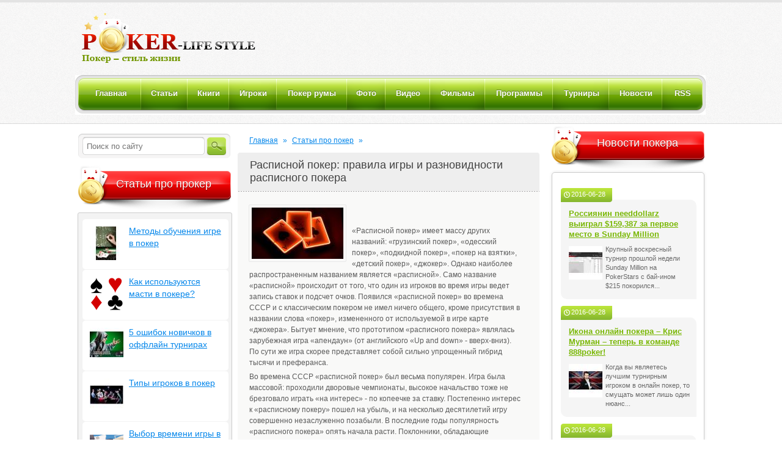

--- FILE ---
content_type: text/html; charset=cp1251
request_url: https://poker-lifestyle.ru/articles/raspisnoj_poker_pravila_igri_i_raznovidnosti_raspisnogo_pokera.php
body_size: 9590
content:
<!DOCTYPE html>
<html>
<head>
  <meta http-equiv="Content-Type" content="text/html; charset=windows-1251" />
  <title>Расписной покер: правила игры и разновидности расписного покера</title>
  <meta name="description" content="Расписной покер: правила игры и разновидности расписного покера. Статьи про покер."/>
  <meta name="keywords" content="статья, информация, начинающий, опытный, покер, игра, техасский, холдем"/>
  <link href="/styles/style.css" rel="stylesheet" type="text/css" />
  <script src="/styles/scripts/jquery-1.10.2.min.js"></script>
  <script src="/styles/scripts/script.js"></script>
  <script src="/styles/scripts/lightbox.js"></script>
  <link rel="icon" href="/favicon.ico" type="image/x-icon">
  <link rel="shortcut icon" href="/favicon.ico" type="image/x-icon">
  <link rel="alternate" type="application/rss+xml" title="Poker-LifeStyle.ru - RSS-лента о покере" href="/rss.php" />
</head>

<body>

<div id="header">
  <div id="headerContent">
    <div id="headerTop">
      <div id="logo">
        <a href="/">
          <img src="/styles/images/pixel.gif" height="85" width="286" />
        </a>
      </div>
    </div>
    <div style="clear:both;"></div>
    <div id="menu">
      <ul>
        <li><a href="/"><div id="menu1">Главная</div></a></li>
        <li><a href="/articles.php"><div id="menu2">Статьи</div></a></li>
        <li><a href="/books.php"><div id="menu3">Книги</div></a></li>
        <li><a href="/players.php"><div id="menu4">Игроки</div></a></li>
        <li><a href="/poker_rooms.php"><div id="menu5">Покер румы</div></a></li>
        <li><a href="/images.php"><div id="menu6">Фото</div></a></li>
        <li><a href="/video.php"><div id="menu7">Видео</div></a></li>
        <li><a href="/films.php"><div id="menu8">Фильмы</div></a></li>
        <li><a href="/soft.php"><div id="menu9">Программы</div></a></li>
        <li><a href="/tournaments.php"><div id="menu10">Турниры</div></a></li>
        <li><a href="/news.php"><div id="menu11">Новости</div></a></li>
        <li><a href="/rss.php"><div id="menu12">RSS</div></a></li>
      </ul>
    </div>
  </div>
</div>

<div style="clear:both;"></div>

<div id="container">

  <div id="center">

    <div id="link_path">
      <a href="/">Главная</a> &raquo; <a href="/articles.php">Статьи про покер</a> &raquo; 
      <a name="content"></a>
    </div>
    <div>
      <div class="centerBlockTitle"><h1>Расписной покер: правила игры и разновидности расписного покера</h1></div>
      <div id="centerBlockContent">
        <div class="articleContainer">

          <div class="articlePageImage zoom">
            <img src="/img/articles/page_pictures/raspisnoj_poker_pravila_igri_i_raznovidnosti_raspisnogo_pokera.jpg" data-large="/img/articles/pictures/raspisnoj_poker_pravila_igri_i_raznovidnosti_raspisnogo_pokera.jpg" alt="Расписной покер: правила игры и разновидности расписного покера" />
          </div>

          <div class="ya-share2 shareGroupSmall" data-services="vkontakte,facebook,twitter,odnoklassniki,lj,moimir,viber,whatsapp" data-limit="6"></div>
          <div class="articlePageDate">&nbsp;</div>
          <div class="articleText">
<p>«Расписной покер» имеет массу других названий: «грузинский покер», «одесский покер», «подкидной покер», «покер на взятки», «детский покер», «джокер». Однако наиболее распространенным названием является «расписной». Само название «расписной» происходит от того, что один из игроков во время игры ведет запись ставок и подсчет очков. Появился «расписной покер» во времена СССР и с классическим покером не имел ничего общего, кроме присутствия в названии слова «покер», измененного от используемой в игре карте «джокера». Бытует мнение, что прототипом «расписного покера» являлась зарубежная игра «апендаун» (от английского «Up and down» - вверх-вниз). По сути же игра скорее представляет собой сильно упрощенный гибрид тысячи и преферанса.</p><p>Во времена СССР «расписной покер» был весьма популярен. Игра была массовой: проходили дворовые чемпионаты, высокое начальство тоже не брезговало играть «на интерес» - по копеечке за ставку. Постепенно интерес к «расписному покеру» пошел на убыль, и на несколько десятилетий игру совершенно незаслуженно позабыли. В последние годы популярность «расписного покера» опять начала расти. Поклонники, обладающие художественными талантами, посвящают игре свои произведения. Популярный художник из Ростова-на-Дону Михаил Аржанов – не исключение. В 2005 году он написал картину «Игра в расписной покер». Для почитателей электронных версий игры создаются все новые программы, проводятся онлайн - чемпионаты по игре в «расписной покер».</p><p><b>Правила игры в «расписной покер»</b> не отличаются особой сложностью. Играют в «расписной покер» либо колодой в 36 карт (при этом джокером назначается простая карта, как правило семерка или шестерка пик), либо колодой в 54 карты (52 карты плюс 2 джокера). Количество игроков варьируется от двух (что совершенно не представляет интереса) до десяти. Оптимальное количество – четыре–шесть человек. Перед игрой обсуждается порядок проведения сдач, расписывается таблица, а также обязательные условия игры: использование джокера, наличие козыря и так далее. Таблица состоит из заглавного столбца, где указан порядок партий, и столбца для каждого игрока, который в свою очередь делится на заказ и итоговое количество набранных за кон очков. Ниже приведен пример таблицы записи на четырех игроков при игре колодой в 36 карт.</p><p><b>Первый сдающий</b> обычно определяется простым жребием: каждый по очереди вытягивает из колоды карты, чья карта старше – тот и сдает. Далее сдает каждый в порядке очередности. При первой сдаче каждому игроку сдается одна карта, во вторую – две, и так далее. Максимальное количество карт (в нашем примере – девять) раздается столько раз, сколько игроков участвует в партии. Затем количество карт при раздаче уменьшается на 1 карту при каждой следующей сдаче. Основная часть игры на этом заканчивается, начинаются специальные игры. Раздаются карты по кругу, начиная с игрока слева от сдающего, последняя карта достается сдающему. Оставшуюся часть колоды кладут на стол, и сверху открывается козырь. В случае выпадения козырем «джокера» объявляется игра без козырей. После сдачи начинается процесс заказа взяток, причем первым взятки заказывает игрок, сидящий слева от сдающего. Каждый игрок имеет право заказать любое количество взяток от одной до максимального числа карт на руках. Также можно «пасовать», то есть отказаться от взяток. Сдающий в этой ситуации находится немного в не выгодной для себя ситуации – он обязан заказать такое количество взяток, чтобы сумма заказанных им и другими игроками взяток не равнялась количеству карт, розданных на руки. Например, при игре вчетвером и раздаче по 6 карт каждый игрок заказал по 2 взятки. В этом случае сдающий уже не имеет права на пас, он обязан заказать хотя бы 1 взятку. Данное требование делает игру особенно азартной, так как в любой сдаче кто-то возьмет лишнюю взятку, а кто-то недоберет свои заказы. Поэтому очень редко в игре используется правило, когда сдающий имеет право заказывать любое количество взяток, несмотря на заказы других игроков.</p><p><b>После заказа взяток</b> начинается непосредственно игра: первый от сдающего игрок выкладывает любую карту, остальные игроки должны либо побить ее, либо сбросить ненужную ему карту. При этом игроки должны положить карту «в масть», если такой масти нет, то козырную карту. Если же и козырей нет, то сбрасывается любая карта. Существует также правило: бить козырем при наличии карт подходящей масти нельзя. Старшинство карт в «расписном покере» традиционное: младшая карта – шестерка (двойка при игре колодой 54 карты), старшая карта – туз. Игрок, выигравший взятку, заходит следующим. Заглядывать в свои взятки обычно разрешается, если перед игрой не оговорено обратное.</p><p><b>Использование в игре джокера</b> дает его обладателю ряд преимуществ. Во-первых, игрок может зайти с джокера, заявив: 1) «по старшим козырям». В этом случае все игроки должны скинуть свой самый старший козырь, если же козырей нет – любую карту. Взятку забирает джокер; 2) «по старшим пикам (бубнам, трефам, червям). В этом случае игроки обязаны выдать свои самые старшие карты требуемой масти, если указанной масти нет – бить козырем. В случае, когда отсутствует и масть, и козырь, скидывается любая карта. Забирает в такой ситуации взятку джокер или старший козырь – должно быть установлено перед началом игры; 3) «за самую младшую карту" – используется в случае, если игрок не намерен брать взятку. Забирает взятку игрок, выложивший самую старшую карту, или козыря. Во-вторых, обладатель джокера может в любой момент побить козыря, забрав взятку, или наоборот, скинуть ненужную ему карту, выдав джокера за любую карту любой масти. Соответственно, на джокера не распространяется правило ходить по масти или козырю. Так как наличие джокера ставит его обладателя в преимущественное положение по сравнению с остальными игроками, иногда требование «старших козырей» и «старших карт» допускается только при первом розыгрыше в сдаче.</p><p>Когда заканчивается основная часть игры, начинаются не менее интересные, а иногда и более захватывающие «специальные» игры. Специальных игр несколько видов, и каждая из них может проходить как по одной, так и по всему кругу по количеству игроков:</p><p>1) <b>Темная (сдача в слепую)</b>. От обычной сдачи отличается тем, что игроки заказывают взятки либо до сдачи, либо после, но не глядя в свои карты. Здесь уж кому как повезет.</p><p>2) <b>Золотая</b>. Самая приятная сдача, так как любая взятка считается выигрышной, игрокам без надобности заказывать себе взятки.</p><p>3) <b>Мизер</b>. Антипод Золотой. Заказывать взятки также нет необходимости, за каждую взятку насчитывается штраф. Очки вычитаются.</p><p>4) <b>Бескозырка</b>. От обычной сдачи отличается только отсутствием козыря. В особо выигрышном положении при бескозырке оказывается игрок с джокером, имеющий право хода.</p><p>5) <b>Лобовая</b>. Используется крайне редко, обычно в конце затяжной игры для того, чтобы разрядить обстановку. Каждому игроку сдаются карты, показывается козырь. Не глядя в свои карты, игрок показывает ее остальным участникам игры (как вариант – лепит карты себе на лоб, отсюда и название). Не видя своей карты, но зная карты других, игроки заказывают взятки.</p><p><b>Выигрывает в «расписной покер»</b> тот, кто наберет больше всех очков. При обычных сдачах очки считаются следующим образом:<br /> - за каждую взятую в соответствии с заказом взятку игрок получает 10 очков (заказал 2 взятки, взял 2 взятки – получил 20 очков);<br /> - если взяток больше, чем заявлено («перебор»), то игрок получает только по 1 очку за каждую взятку (заказал 2 взятки, взял 3 взятки – получил 3 очка);<br /> - если игрок не заказывал взятки («пасовал») и выполнил «пас», то ему начисляется 5 очков;<br /> - если игрок взял меньше взяток, чем заказывал («недобор»), то за каждую взятку, которую он недобрал, он теряет 10 очков (заказал 2 взятки, взял 1 взятку – штраф – 10 очков). Как видим, «расписной покер» - это игра за взятки, но в отличие от преферанса, в ней нужно не только стараться взять свои взятки, но и не взять лишние, сверх заказанных.</p><p>При специальных играх <b>очки считаются</b> в двойном или тройном размере. В Лобовой особый порядок подсчета очков: за каждую взятую в соответствии с заказом взятку начисляется 50 очков; за «недобор» - штраф 50 очков; «пас» и «перебор» считаются по правилам обычной сдачи.</p><p>Кроме того, можно определить перед игрой свою систему штрафов. Например, назначить штраф в 50 очков игроку, походившему картой неподходящей масти.</p><p>Существуют также весьма <b>специфические виды «расписного покера»</b>. Используются они редко, но заслуживают того, чтобы о них узнали. Это «Покер с круговыми козырями» и «грузинский покер».</p><p> - <b>«Покер с круговыми козырями»</b>. В этой игре каждый заход определяет, какая масть будет в нем козырной. Масти располагаются в порядке: пики, трефы, бубны, черви, и козырной в заходе будет масть, следующая за мастью карты, с которой начался заход. К примеру, если первая карта в заходе – пики, то козырем будут трефы. В данной игре имеется одна особенность: при наличии джокера игрок уже не может заявить «по старшим козырям», ему придется указывать конкретную масть. Этот вид «расписного покера» более непредсказуем, но и более результативен. В нем практически не бывает жалоб, что «карты не идут». Почти в каждой раздаче можно взять несколько взяток.</p><p> - <b>«Грузинский покер»</b>. В этом виде «расписного покера» существует целый ряд отличительных черт, начиная с количества участников. В «грузинском покере» их количество варьируется от четырех до шести. Порядок раздачи карт тоже очень своеобразен: при игре вчетвером раздают максимально по восемь карт, при игре вшестером – по шесть карт, после этого раздается четыре раза по девять карт. Далее количество карт в каждой сдаче уменьшают до одной, и снова сдают четыре раза по девять карт. Правила использования джокера в «грузинском покере» ничем не отличаются от обычного «расписного покера». Подсчет очков ведется по своей системе: за каждую взятку, взятую в соответствии с заказом, игроку начисляются очки по формуле заказ*50+50. Если игрок не выполнил заказ, то есть взял больше или меньше взяток, ему начисляется всего по 10 очков за каждую взятку. Если игрок не заказывал взятки («пасовал») и выполнил заказ, ему добавляют 50 очков. Штрафы также присутствуют: игроку назначается штраф в 50 очков за то, что он во время сдачи ходил картой ненадлежащей масти (кроме джокера, естественно).</p><p>Как видите, «расписной покер» - игра несложная, интересная и азартная. Весьма приятно провести время в компании друзей с бокалом любимого напитка за партией-другой в «расписной покер». Карты Вам в руки!</p>
          </div>
          <div class="ya-share2 shareGroup" data-services="vkontakte,facebook,twitter,odnoklassniki,lj,moimir,viber,whatsapp" data-limit="6"></div>
        </div>
        <div class="line3"></div>
        <div class="seeAlso">
          <div class="seeAlsoTitle">Читайте также</div>
          <div class="seeAlsoContent">
            <div class="anotherArticle">
              - <a href="/articles/poker-rumi_s_frirolami.php">Покер-румы с фриролами</a>
            </div>
            <div class="anotherArticle">
              - <a href="/articles/gde_igrat_v_poker_na_realnie_dengi.php">Где играть в покер на реальные деньги?</a>
            </div>
            <div class="anotherArticle">
              - <a href="/articles/naskolko_vi_horoshij_igrok_v_poker.php">Насколько вы хороший игрок в покер?</a>
            </div>
          </div>
        </div>
      </div>

    </div>
<div style="
    margin-top: 6px;
    background: url(/styles/images/center_block_body.png) top left repeat-y;
    padding: 0 20px 1px 10px;
">
    <div class="seeAlso">
        <div class="seeAlsoContent">
            <div class="anotherArticle"><script type="text/javascript">
<!--
var _acic={dataProvider:10};(function(){var e=document.createElement("script");e.type="text/javascript";e.async=true;e.src="https://www.acint.net/aci.js";var t=document.getElementsByTagName("script")[0];t.parentNode.insertBefore(e,t)})()
//-->
</script></div>
        </div>
    </div>
</div>
  </div>

  <div id="left_side">

    <div id="search">
      <form method="post" action="/search.php">
        <input type="text" name="text" id="searchField" placeholder="Поиск по сайту" />
        <input type="submit" value="" id="searchButton" name="search" />
      </form>
    </div>

    <div id="articles">
      <div id="articlesTitle">Статьи про прокер</div>
      <div id="articlesContent">
        <div class="article">
          <div class="articleImage">
            <a href="/articles/metodi_obucheniya_igre_v_poker_.php">
              <img src="/img/articles/block_pictures/metodi_obucheniya_igre_v_poker_.jpg" alt="Методы обучения игре в покер" />
            </a>
          </div>
          <div class="articleTitle">
            <a href="/articles/metodi_obucheniya_igre_v_poker_.php">Методы обучения игре в покер</a>
          </div>
        </div>
        <div class="article">
          <div class="articleImage">
            <a href="/articles/kak_ispolzuyutsya_masti_v_pokere.php">
              <img src="/img/articles/block_pictures/kak_ispolzuyutsya_masti_v_pokere.png" alt="Как используются масти в покере?" />
            </a>
          </div>
          <div class="articleTitle">
            <a href="/articles/kak_ispolzuyutsya_masti_v_pokere.php">Как используются масти в покере?</a>
          </div>
        </div>
        <div class="article">
          <div class="articleImage">
            <a href="/articles/5_oshibok_novichkov_v_offlajn_turnirah.php">
              <img src="/img/articles/block_pictures/5_oshibok_novichkov_v_offlajn_turnirah.jpg" alt="5 ошибок новичков в оффлайн турнирах" />
            </a>
          </div>
          <div class="articleTitle">
            <a href="/articles/5_oshibok_novichkov_v_offlajn_turnirah.php">5 ошибок новичков в оффлайн турнирах</a>
          </div>
        </div>
        <div class="article">
          <div class="articleImage">
            <a href="/articles/tipi_igrokov_v_poker.php">
              <img src="/img/articles/block_pictures/tipi_igrokov_v_poker.jpg" alt="Типы игроков в покер" />
            </a>
          </div>
          <div class="articleTitle">
            <a href="/articles/tipi_igrokov_v_poker.php">Типы игроков в покер</a>
          </div>
        </div>
        <div class="article">
          <div class="articleImage">
            <a href="/articles/vibor_vremeni_igri_v_poker_pravilnij_podhod_k_pokeru.php">
              <img src="/img/articles/block_pictures/vibor_vremeni_igri_v_poker_pravilnij_podhod_k_pokeru.png" alt="Выбор времени игры в покер, правильный подход к покеру" />
            </a>
          </div>
          <div class="articleTitle">
            <a href="/articles/vibor_vremeni_igri_v_poker_pravilnij_podhod_k_pokeru.php">Выбор времени игры в покер, правильный подход к покеру</a>
          </div>
        </div>
        <div id="allArticles">
          <a href="/articles.php">Все статьи про прокер
            <img src="/styles/images/arrow_icon.png" />
          </a>
        </div>
      </div>
    </div>

    <div id="players">
      <div id="playersTitle">Игроки в покер</div>
      <div id="playersContent">
        <div class="article">
          <div class="articleImage">
            <a href="/players/brajan_hastings.php">
              <img src="/img/players/block_pictures/brajan_hastings.jpg" alt="Брайан Хастингс" />
            </a>
          </div>
          <div class="articleTitle">
            <a href="/players/brajan_hastings.php">Брайан Хастингс</a>
          </div>
        </div>
        <div class="article">
          <div class="articleImage">
            <a href="/players/makarov_aleksej.php">
              <img src="/img/players/block_pictures/makarov_aleksej.jpg" alt="Макаров Алексей" />
            </a>
          </div>
          <div class="articleTitle">
            <a href="/players/makarov_aleksej.php">Макаров Алексей</a>
          </div>
        </div>
        <div class="article">
          <div class="articleImage">
            <a href="/players/devid_benzhamin.php">
              <img src="/img/players/block_pictures/devid_benzhamin.jpg" alt="Дэвид Бенжамин" />
            </a>
          </div>
          <div class="articleTitle">
            <a href="/players/devid_benzhamin.php">Дэвид Бенжамин</a>
          </div>
        </div>
        <div class="article">
          <div class="articleImage">
            <a href="/players/fil_helmut.php">
              <img src="/img/players/block_pictures/fil_helmut.jpg" alt="Фил Хельмут" />
            </a>
          </div>
          <div class="articleTitle">
            <a href="/players/fil_helmut.php">Фил Хельмут</a>
          </div>
        </div>
        <div class="article">
          <div class="articleImage">
            <a href="/players/karlos_mortensen.php">
              <img src="/img/players/block_pictures/karlos_mortensen.jpg" alt="Карлос Мортенсен" />
            </a>
          </div>
          <div class="articleTitle">
            <a href="/players/karlos_mortensen.php">Карлос Мортенсен</a>
          </div>
        </div>
        <div id="allPlayers">
          <a href="/players.php">Все игроки в покер
            <img src="/styles/images/arrow_icon.png" />
          </a>
        </div>
      </div>
    </div>

    <div id="books">
      <div id="booksTitle">Книги про покер</div>
      <div id="booksContent">
        <div class="article">
          <div class="articleImage">
            <a href="/books/dmitrij_lesnoj_lev_natanson_poker.php">
              <img src="/img/books/block_pictures/dmitrij_lesnoj_lev_natanson_poker.jpg" alt="Дмитрий Лесной, Лев Натансон &quot;Покер&quot;" />
            </a>
          </div>
          <div class="articleTitle">
            <a href="/books/dmitrij_lesnoj_lev_natanson_poker.php">Дмитрий Лесной, Лев Натансон &quot;Покер&quot;</a>
          </div>
        </div>
        <div class="article">
          <div class="articleImage">
            <a href="/books/dzhered_tendler_dasti_shmidt_otnosites_k_pokeru_kak_k_biznesu.php">
              <img src="/img/books/block_pictures/dzhered_tendler_dasti_shmidt_otnosites_k_pokeru_kak_k_biznesu.gif" alt="Джэред Тэндлер, Дасти Шмидт &quot;Относитесь к покеру как к бизнесу&quot;" />
            </a>
          </div>
          <div class="articleTitle">
            <a href="/books/dzhered_tendler_dasti_shmidt_otnosites_k_pokeru_kak_k_biznesu.php">Джэред Тэндлер, Дасти Шмидт &quot;Относитесь к покеру как к бизнесу&quot;</a>
          </div>
        </div>
        <div class="article">
          <div class="articleImage">
            <a href="/books/evgenij_terentev_poker_-_igra_ili_professiya.php">
              <img src="/img/books/block_pictures/evgenij_terentev_poker_-_igra_ili_professiya.jpg" alt="Евгений Терентьев &quot;Покер - игра или профессия&quot;" />
            </a>
          </div>
          <div class="articleTitle">
            <a href="/books/evgenij_terentev_poker_-_igra_ili_professiya.php">Евгений Терентьев &quot;Покер - игра или профессия&quot;</a>
          </div>
        </div>
        <div class="article">
          <div class="articleImage">
            <a href="/books/roj_raunder_legkaya_pokernaya_matematika.php">
              <img src="/img/books/block_pictures/roj_raunder_legkaya_pokernaya_matematika.gif" alt="Рой Раундер &quot;Легкая покерная математика&quot;" />
            </a>
          </div>
          <div class="articleTitle">
            <a href="/books/roj_raunder_legkaya_pokernaya_matematika.php">Рой Раундер &quot;Легкая покерная математика&quot;</a>
          </div>
        </div>
        <div class="article">
          <div class="articleImage">
            <a href="/books/alan_skunmejker_vash_zlejshij_pokernij_vrag.php">
              <img src="/img/books/block_pictures/alan_skunmejker_vash_zlejshij_pokernij_vrag.gif" alt="Алан Скунмейкер &quot;Ваш злейший покерный враг&quot;" />
            </a>
          </div>
          <div class="articleTitle">
            <a href="/books/alan_skunmejker_vash_zlejshij_pokernij_vrag.php">Алан Скунмейкер &quot;Ваш злейший покерный враг&quot;</a>
          </div>
        </div>
        <div id="allBooks">
          <a href="/books.php">Все книги про покер
            <img src="/styles/images/arrow_icon.png" />
          </a>
        </div>
      </div>
    </div>

  </div>

  <div id="right_side">

    <div id="news">
      <div id="newsTitle">Новости покера</div>
      <div id="newsContent">
        <div class="news">
          <div class="newsBody">
            <div class="newsDate"><div class="whiteClockIcon"></div>2016-06-28</div>
            <div class="newsTitle"><a href="/news/2016.06.28-rossiyanin_needdollarz_viigral_159387_za_pervoe_mesto_v_sunday_million.php">Россиянин needdollarz выиграл $159,387 за первое место в Sunday Million</a></div>
            <div class="newsContent">
              <div class="newsText">Крупный воскресный турнир прошлой недели Sunday Million на PokerStars с бай-ином &#036;215 покорился...</div>
              <div class="newsImage"><a href="/news/2016.06.28-rossiyanin_needdollarz_viigral_159387_za_pervoe_mesto_v_sunday_million.php"><img src="/img/news/block_pictures/2016.06.28-rossiyanin_needdollarz_viigral_159387_za_pervoe_mesto_v_sunday_million.jpg" alt="Россиянин needdollarz выиграл $159,387 за первое место в Sunday Million" /></a></div>
            </div>
          </div>
        </div>
        <div class="news">
          <div class="newsBody">
            <div class="newsDate"><div class="whiteClockIcon"></div>2016-06-28</div>
            <div class="newsTitle"><a href="/news/2016.06.28-ikona_onlajn_pokera__kris_murman__teper_v_komande_888poker.php">Икона онлайн покера – Крис Мурман – теперь в команде 888poker!</a></div>
            <div class="newsContent">
              <div class="newsText">Когда вы являетесь лучшим турнирным игроком в онлайн покер, то смущать может лишь один нюанс...</div>
              <div class="newsImage"><a href="/news/2016.06.28-ikona_onlajn_pokera__kris_murman__teper_v_komande_888poker.php"><img src="/img/news/block_pictures/2016.06.28-ikona_onlajn_pokera__kris_murman__teper_v_komande_888poker.jpg" alt="Икона онлайн покера – Крис Мурман – теперь в команде 888poker!" /></a></div>
            </div>
          </div>
        </div>
        <div class="news">
          <div class="newsBody">
            <div class="newsDate"><div class="whiteClockIcon"></div>2016-06-28</div>
            <div class="newsTitle"><a href="/news/2016.06.28-toni_dzhi_i_tom_hall_obsuzhdayut_pari_na_660_tisyach_posle_referenduma_o_vihode_velikobritanii_iz_evrosoyuza.php">Тони Джи и Том Халл обсуждают пари на $660 тысяч после референдума о выходе Великобритании из Евросоюза</a></div>
            <div class="newsContent">
              <div class="newsText">Референдум о выходе Соединенного Королевства из Европейского Союза, состоявшийся 23 июня, как...</div>
              <div class="newsImage"><a href="/news/2016.06.28-toni_dzhi_i_tom_hall_obsuzhdayut_pari_na_660_tisyach_posle_referenduma_o_vihode_velikobritanii_iz_evrosoyuza.php"><img src="/img/news/block_pictures/2016.06.28-toni_dzhi_i_tom_hall_obsuzhdayut_pari_na_660_tisyach_posle_referenduma_o_vihode_velikobritanii_iz_evrosoyuza.png" alt="Тони Джи и Том Халл обсуждают пари на $660 тысяч после референдума о выходе Великобритании из Евросоюза" /></a></div>
            </div>
          </div>
        </div>
        <div class="news">
          <div class="newsBody">
            <div class="newsDate"><div class="whiteClockIcon"></div>2016-06-19</div>
            <div class="newsTitle"><a href="/news/2016.06.19-igrok_v_poker_zabil_7000_v_taksi_v_vegase_no_voditel_vernul_vsyu_summu.php">Игрок в покер забыл $7000 в такси в Вегасе, но водитель вернул всю сумму</a></div>
            <div class="newsContent">
              <div class="newsText">39-летний профи Джакоб Брандэдж, приехавший в Лас-Вегас из Флориды, на прошлой неделе испытал...</div>
              <div class="newsImage"><a href="/news/2016.06.19-igrok_v_poker_zabil_7000_v_taksi_v_vegase_no_voditel_vernul_vsyu_summu.php"><img src="/img/news/block_pictures/2016.06.19-igrok_v_poker_zabil_7000_v_taksi_v_vegase_no_voditel_vernul_vsyu_summu.jpg" alt="Игрок в покер забыл $7000 в такси в Вегасе, но водитель вернул всю сумму" /></a></div>
            </div>
          </div>
        </div>
        <div class="news">
          <div class="newsBody">
            <div class="newsDate"><div class="whiteClockIcon"></div>2016-06-18</div>
            <div class="newsTitle"><a href="/news/wsop_2016_syomin_taschit_millionaire_maker.php">WSOP 2016: Сёмин тащит Millionaire Maker!</a></div>
            <div class="newsContent">
              <div class="newsText">Михаил Сёмин продолжает показывать феноменальные результаты и на этот раз прошел уже в топ-15...</div>
              <div class="newsImage"><a href="/news/wsop_2016_syomin_taschit_millionaire_maker.php"><img src="/img/news/block_pictures/2016.06.18-wsop_2016_syomin_taschit_millionaire_maker.jpg" alt="WSOP 2016: Сёмин тащит Millionaire Maker!" /></a></div>
            </div>
          </div>
        </div>
        <div id="allNews">
          <a href="/news.php">Все новости покера
            <img src="/styles/images/arrow_icon.png" />
          </a>
        </div>
      </div>
    </div>

    <div id="video">
      <div id="videoTitle">Видео про покер</div>
      <div id="videoContent">
        <div class="article">
          <div class="articleImage">
            <a href="/video/kak_polzovatsya_poker_trekerom_4_-_video.php">
              <img src="/img/video/block_pictures/kak_polzovatsya_poker_trekerom_4_-_video.jpg" alt="Как пользоваться Покер трекером 4 - видео" />
            </a>
          </div>
          <div class="articleTitle">
            <a href="/video/kak_polzovatsya_poker_trekerom_4_-_video.php">Как пользоваться Покер трекером 4 - видео</a>
          </div>
        </div>
        <div class="article">
          <div class="articleImage">
            <a href="/video/kak_igrat_v_poker._pravila_igri_kombinacii.php">
              <img src="/img/video/block_pictures/kak_igrat_v_poker._pravila_igri_kombinacii.jpg" alt="Как играть в покер. Правила игры, комбинации" />
            </a>
          </div>
          <div class="articleTitle">
            <a href="/video/kak_igrat_v_poker._pravila_igri_kombinacii.php">Как играть в покер. Правила игры, комбинации</a>
          </div>
        </div>
        <div class="article">
          <div class="articleImage">
            <a href="/video/russian_poker_tour_2009_moskva_3_seriya.php">
              <img src="/img/video/block_pictures/russian_poker_tour_2009_moskva_3_seriya.jpg" alt="Russian Poker Tour 2009, Москва, 3 серия" />
            </a>
          </div>
          <div class="articleTitle">
            <a href="/video/russian_poker_tour_2009_moskva_3_seriya.php">Russian Poker Tour 2009, Москва, 3 серия</a>
          </div>
        </div>
        <div class="article">
          <div class="articleImage">
            <a href="/video/poker_kak_pravilno_blefovat__world_poker_club.php">
              <img src="/img/video/block_pictures/poker_kak_pravilno_blefovat__world_poker_club.jpg" alt="Покер, как правильно блефовать / World Poker Club" />
            </a>
          </div>
          <div class="articleTitle">
            <a href="/video/poker_kak_pravilno_blefovat__world_poker_club.php">Покер, как правильно блефовать / World Poker Club</a>
          </div>
        </div>
        <div class="article">
          <div class="articleImage">
            <a href="/video/11_oshibok_igrokov_v_onlajn_poker.php">
              <img src="/img/video/block_pictures/11_oshibok_igrokov_v_onlajn_poker.360.jpg" alt="11 ошибок игроков в онлайн покер" />
            </a>
          </div>
          <div class="articleTitle">
            <a href="/video/11_oshibok_igrokov_v_onlajn_poker.php">11 ошибок игроков в онлайн покер</a>
          </div>
        </div>
        <div id="allVideo">
          <a href="/video.php">Все видео про покер
            <img src="/styles/images/arrow_icon.png" />
          </a>
        </div>
      </div>
    </div>

  </div>

</div>

<div style="clear:both;"></div>

<div id="footer">
  <div id="footerContent">
    <div id="footerMenu"><a href="/">Главная</a> / <a href="/contacts.php">Контакты</a> / <a href="/articles.php">Статьи</a> / <a href="/books.php">Книги</a> / <a href="/video.php">Видео</a> / <a href="/rss.php">Rss</a></div>
    <div id="copyrightText">
      © 2016-2026<br/>Poker-LifeStyle.ru
    </div>
    <div id="footerLogo">
      <a href="/">
        <img src="/styles/images/pixel.gif" height="59" width="54" />
      </a>
    </div>
    <div style="display:none;">
      <script type="text/javascript" src="http://yastatic.net/es5-shims/0.0.2/es5-shims.min.js" charset="utf-8"></script>
      <script type="text/javascript" src="http://yastatic.net/share2/share.js" charset="utf-8"></script>
      <!-- Yandex.Metrika counter -->
      <script type="text/javascript">
          (function (d, w, c) {
              (w[c] = w[c] || []).push(function() {
                  try {
                      w.yaCounter38109685 = new Ya.Metrika({
                          id:38109685,
                          clickmap:true,
                          trackLinks:true,
                          accurateTrackBounce:true,
                          webvisor:true
                      });
                  } catch(e) { }
              });
      
              var n = d.getElementsByTagName("script")[0],
                  s = d.createElement("script"),
                  f = function () { n.parentNode.insertBefore(s, n); };
              s.type = "text/javascript";
              s.async = true;
              s.src = "https://mc.yandex.ru/metrika/watch.js";
      
              if (w.opera == "[object Opera]") {
                  d.addEventListener("DOMContentLoaded", f, false);
              } else { f(); }
          })(document, window, "yandex_metrika_callbacks");
      </script>
      <noscript><div><img src="https://mc.yandex.ru/watch/38109685" style="position:absolute; left:-9999px;" alt="" /></div></noscript>
      <!-- /Yandex.Metrika counter -->
    </div>
  </div>
</div>

</body>
</html>


--- FILE ---
content_type: text/css
request_url: https://poker-lifestyle.ru/styles/style.css
body_size: 5749
content:
body {
 background: #ffffff;
 height: 100%;
 width: 100%;
 margin: 0;
 padding: 0;
 font-family: Arial;
}

#container {
 width: 1024px;
 margin-left: auto;
 margin-right: auto;
}

#header {
 background: url("/styles/images/header_top.png") top left repeat-x, url("/styles/images/header_bottom.png") bottom left repeat-x, url("/styles/images/header_bg.png") top left repeat;
 -pie-background: url("/styles/images/header_top.png") top left repeat-x, url("/styles/images/header_bottom.png") bottom left repeat-x, url("/styles/images/header_bg.png") top left repeat;
 /* margin-bottom: 30px; */
 margin-bottom: 15px;
 behavior: url("/styles/pie_files/PIE.htc");
 padding-bottom: 15px;
}
#headerTop {
 overflow: hidden;
}

#footer {
 height: 138px;
 margin-top: 45px;
 background: url("/styles/images/footer_bg.png") top left repeat-x;
}

a, a:active {
 color: #0687ea;
 text-decoration: underline;
}
a:hover {
 text-decoration: none;
 border: none;
}
a:visited {
}
a img {
 border: none;
}

h1 {
 font-size: 18px;
 color: #414141;
 margin: 0px;
 padding: 0px;
 font-weight: normal;
}
h2 {
 font-size: 18px;
 color: #414141;
 margin: 5px 0px 5px 0px;
 padding: 0px;
 font-weight: normal;
}
h3 {
 font-size: 14px;
 line-height: 18px;
 color: #414141;
 padding: 0px;
 font-weight: normal;
 margin: 0px 0px 5px 0px;
}
h4 {
 font-size: 13px;
 line-height: 22px;
 color: #414141;
 padding: 0px;
 font-weight: normal;
 margin: 1px 0px 1px 0px;
}

#headerContent, #footerContent {
 width: 1024px;
 margin-left: auto;
 margin-right: auto;
}

#logo {
 height: 85px;
 width: 286px;
 display: inline-block;
 margin-left: 4px;
 margin-top: 19px;
 background-color: transparent;
}
#logo img {
 background: url("/styles/images/logo.png") top left no-repeat;
 -pie-png-fix: true;
 behavior: url("/styles/pie_files/PIE.htc");
 position: relative;
 z-index: 2;
}

#bannerTop {
 float: right;
 margin-top: 15px;
 overflow: hidden;
 width: auto;
 border-radius: 5px;
 -webkit-border-radius: 5px;
 -moz-border-radius: 5px;
 -o-border-radius: 5px;
 box-shadow: rgba(0,0,0,0.1) 0 0 5px;
 -webkit-box-shadow: rgba(0,0,0,0.1) 0 0 5px;
 -moz-box-shadow: rgba(0,0,0,0.1) 0 0 5px;
 -o-box-shadow: rgba(0,0,0,0.1) 0 0 5px;
 border: 1px solid #cccccc;
 background-color: #eeeeee;
 padding: 4px;
 position: relative;
 z-index: 1;
 behavior: url("/styles/pie_files/PIE.htc");
}
#bannerTop img {
 display: block;
}

#footerLogo {
 width: 54px;
 height: 59px;
 margin-top: 27px;
 display: inline-block;
 zoom: 1;
 *display: inline;
}
#footerLogo img {
 background: url("/styles/images/footer_logo.png") top left no-repeat;
 position: relative;
 z-index: 1;
 -pie-png-fix: true;
 behavior: url("/styles/pie_files/PIE.htc");
}

#copyrightText {
 display: inline-block;
 width: 194px;
 font-size: 13px;
 line-height: 18px;
 color: #fff;
 vertical-align: top;
 margin-top: 47px;
 zoom: 1;
 *display: inline;
}

#footerMenu {
 float: right;
 margin-top: 67px;
 font-size: 12px;
 color: #fff;
}
#footerMenu a {
 text-decoration: none;
 color: #fff;
 margin-right: 5px;
 margin-left: 5px;
}
#footerMenu a:hover {
 text-decoration: underline;
}

#menu {
 height: 65px;
 width: 1035px;
 margin-top: 15px;
 margin-left: -5px;
}
#menu a {
 margin: 0px;
 padding: 0px;
 border: none;
}
#menu ul, #menu li {
 padding: 0;
 margin: 0;
 list-style: none;
}
#menu li {
 display: inline;
 float: left;
 margin-right: 0px;
}
#menu1, #menu2, #menu3, #menu4, #menu5, #menu6, #menu7, #menu8, #menu9, #menu10, #menu11, #menu12 {
 height: 15px;
 display: inline-block;
 vertical-align: top;
 margin: 0;
 padding: 0;
 text-align: center;
 font-size: 13px;
 color: #fff;
 font-weight: bold;
 padding-bottom: 28px;
 padding-top: 22px;
 text-shadow: 0 -1px 1px rgba(0,0,0,0.4);
 -webkit-text-shadow: 0 -1px 1px rgba(0,0,0,0.4);
 -moz-text-shadow: 0 -1px 1px rgba(0,0,0,0.4);
 -o-text-shadow: 0 -1px 1px rgba(0,0,0,0.4);
 behavior: url("/styles/pie_files/PIE.htc");
 -pie-png-fix: true;
 zoom: 1;
 *display: inline;
}
#menu1 {
 width: 98px;
 background-image: url("/styles/images/menu.png");
 padding-left: 10px;
}
#menu1:hover {
 background-position: 0px -66px;
}
#menu2 {
 width: 76px;
 background-image: url("/styles/images/menu.png");
 background-position: -108px 0;
}
#menu2:hover {
 background-position: -108px -66px;
}
#menu3 {
 width: 68px;
 background-image: url("/styles/images/menu.png");
 background-position: -184px 0;
}
#menu3:hover {
 background-position: -184px -66px;
}
#menu4 {
 width: 78px;
 background-image: url("/styles/images/menu.png");
 background-position: -252px 0;
}
#menu4:hover {
 background-position: -252px -66px;
}
#menu5 {
 width: 115px;
 background-image: url("/styles/images/menu.png");
 background-position: -330px 0;
}
#menu5:hover {
 background-position: -330px -66px;
}
#menu6 {
 width: 63px;
 background-image: url("/styles/images/menu.png");
 background-position: -445px 0;
}
#menu6:hover {
 background-position: -445px -66px;
}
#menu7 {
 width: 73px;
 background-image: url("/styles/images/menu.png");
 background-position: -508px 0;
}
#menu7:hover {
 background-position: -508px -66px;
}
#menu8 {
 width: 90px;
 background-image: url("/styles/images/menu.png");
 background-position: -581px 0;
}
#menu8:hover {
 background-position: -581px -66px;
}
#menu9 {
 width: 112px;
 background-image: url("/styles/images/menu.png");
 background-position: -673px 0;
}
#menu9:hover {
 background-position: -673px -66px;
}
#menu10 {
 width: 91px;
 background-image: url("/styles/images/menu.png");
 background-position: -785px 0;
}
#menu10:hover {
 background-position: -785px -66px;
}
#menu11 {
 width: 88px;
 background-image: url("/styles/images/menu.png");
 background-position: -876px 0;
}
#menu11:hover {
 background-position: -876px -66px;
}
#menu12 {
 width: 65px;
 background-image: url("/styles/images/menu.png");
 background-position: -964px 0;
 padding-right: 5px;
}
#menu12:hover {
 background-position: -964px -66px;
}
#menu a{
 text-decoration: none;
}

#left_side, #center, #right_side {
 display: inline-block;
 vertical-align: top;
 padding: 0;
 margin: 0;
 zoom: 1;
}
#left_side {
 float: left;
 width: 252px;
 margin-left: -1px;
 zoom: 1;
 *display: inline;
}
#right_side {
 float: right;
 margin-right: -3px;
}
#center {
 width: 500px;
 margin: 0 0 0 9px;
 padding: 0;
 zoom: 1;
 *display: inline;
}

#centerTopBanner {
 width: 484px;
 background: #eeeeee;
 border: 1px solid #cccccc;
 border-radius: 5px;
 -webkit-border-radius: 5px;
 -moz-border-radius: 5px;
 -o-border-radius: 5px;
 box-shadow: rgba(0,0,0,0.1) 0 0 5px;
 -webkit-box-shadow: rgba(0,0,0,0.1) 0 0 5px;
 -moz-box-shadow: rgba(0,0,0,0.1) 0 0 5px;
 -o-box-shadow: rgba(0,0,0,0.1) 0 0 5px;
 padding: 4px;
 margin: 0;
 margin-bottom: 7px;
 behavior: url("/styles/pie_files/PIE.htc");
}
#centerTopBanner img {
 vertical-align: bottom;
}
#centerTopBanner .bannerContent {
 width: 484px;
}

#search {
 width: 238px;
 height: 29px;
 background: url("/styles/images/search_bg.png") top left no-repeat;
 padding: 6px 5px 7px 7px;
 margin-bottom: 10px;
 overflow: hidden;
 -pie-png-fix: true;
 behavior: url("/styles/pie_files/PIE.htc");
}

div.banner240x400 {
 width: 240px;
 height: 400px;
 background: #eeeeee;
 border: 1px solid #cccccc;
 border-radius: 5px;
 -webkit-border-radius: 5px;
 -moz-border-radius: 5px;
 -o-border-radius: 5px;
 box-shadow: rgba(0,0,0,0.1) 0 0 5px;
 -webkit-box-shadow: rgba(0,0,0,0.1) 0 0 5px;
 -moz-box-shadow: rgba(0,0,0,0.1) 0 0 5px;
 -o-box-shadow: rgba(0,0,0,0.1) 0 0 5px;
 padding: 4px;
 margin-bottom: 11px;
 behavior: url("/styles/pie_files/PIE.htc");
}
div.banner240x400 img {
 display: block;
}

#articlesTitle, #playersTitle, #booksTitle, #videoTitle {
 height: 18px;
 width: 182px;
 background: url("/styles/images/side_title.png") top left no-repeat;
 margin-bottom: 1px;
 margin-top: 1px;
 padding: 22px 20px 37px 50px;
 font-size: 18px;
 line-height: 18px;
 color: #ffffff;
 text-align: center;
 text-shadow: 0 1px 1px rgba(0,0,0,0.43);
 -webkit-text-shadow: 0 1px 1px rgba(0,0,0,0.43);
 -moz-text-shadow: 0 1px 1px rgba(0,0,0,0.43);
 -o-text-shadow: 0 1px 1px rgba(0,0,0,0.43);
 -pie-png-fix: true;
 behavior: url("/styles/pie_files/PIE.htc");
}
#newsTitle {
 height: 18px;
 width: 182px;
 background: url("/styles/images/side_title.png") top left no-repeat;
 padding: 20px 20px 39px 50px;
 font-size: 18px;
 line-height: 18px;
 color: #ffffff;
 text-align: center;
 text-shadow: 0 1px 1px rgba(0,0,0,0.43);
 -webkit-text-shadow: 0 1px 1px rgba(0,0,0,0.43);
 -moz-text-shadow: 0 1px 1px rgba(0,0,0,0.43);
 -o-text-shadow: 0 1px 1px rgba(0,0,0,0.43);
 -pie-png-fix: true;
 behavior: url("/styles/pie_files/PIE.htc");
}

#bannerRight {
 width: 240px;
 background: #eeeeee;
 border: 1px solid #cccccc;
 border-radius: 5px;
 -webkit-border-radius: 5px;
 -moz-border-radius: 5px;
 -o-border-radius: 5px;
 box-shadow: rgba(0,0,0,0.1) 0 0 5px;
 -webkit-box-shadow: rgba(0,0,0,0.1) 0 0 5px;
 -moz-box-shadow: rgba(0,0,0,0.1) 0 0 5px;
 -o-box-shadow: rgba(0,0,0,0.1) 0 0 5px;
 padding: 4px;
 zoom: 1;
 behavior: url("/styles/pie_files/PIE.htc");
}
#bannerRight .bannerContent {
 width: 240px;
}
.bannerContent {
 background-color: #ffffff;
}

#pokerPhoto, #pokerRooms, #pokerBooks, #pokerPlayers {
 width: 496px;
 margin-bottom: 11px;
}

div.centerBlockTitle {
 width: 464px;
 background: url("/styles/images/title.png") left bottom no-repeat;
 background-color: #eeeeee;
 padding: 10px 10px 12px 20px;
 border-radius: 5px 5px 0 0;
 -webkit-border-radius: 5px 5px 0 0;
 -moz-border-radius: 5px 5px 0 0;
 -o-border-radius: 5px 5px 0 0;
 border: 1px solid #ffffff;
 border-bottom: none;
 behavior: url("/styles/pie_files/PIE.htc");
}
div.centerBlockTitle h1 {
 padding: 0;
 margin: 0;
}
div.centerBlockTitle h2 {
 padding: 0;
 margin: 0;
}

#pokerPhotoBody{
 width: 477px;
 background: url("/styles/images/center_block_body.png") top left repeat-y;
 padding-left: 19px;
 border-radius: 0 0 5px 5px;
 -webkit-border-radius: 0 0 5px 5px;
 -moz-border-radius: 0 0 5px 5px;
 -o-border-radius: 0 0 5px 5px;
 -pie-png-fix: true;
 behavior: url("/styles/pie_files/PIE.htc");
}
#pokerPhotoContainer {
 padding-top: 23px;
 margin-bottom: 7px;
}

#articles, #players, #books, #video {
 margin-bottom: 11px;
}

#articlesContent, #playersContent, #booksContent, #videoContent {
 width: 251px;
 /*background: url("/styles/images/articles_bg.png") top left no-repeat;*/
 border: 1px solid #cccccc;
 background-color: #f3f3f3;
 border-radius: 3px;
 -webkit-border-radius: 3px;
 -moz-border-radius: 3px;
 -o-border-radius: 3px;
 behavior: url("/styles/pie_files/PIE.htc");
 padding-top: 10px;
 padding-bottom: 20px;
}
#articlesContent #allArticles, #playersContent #allPlayers, #booksContent #allBooks, #videoContent #allVideo {
 margin-top: 5px;
}

div.article {
 width: 223px;
 background-color: #fff;
 margin-left: 7px;
 padding: 12px 4px 12px 12px;
 margin-bottom: 1px;
 border-radius: 5px;
 -webkit-border-radius: 5px;
 -moz-border-radius: 5px;
 -o-border-radius: 5px;
 behavior: url("/styles/pie_files/PIE.htc");
}
div.articleImage {
 display: inline-block;
 vertical-align: top;
 width: 55px;
 height: 58px;
 margin-right: 5px;
 zoom: 1;
 *display: inline;
}
div.articleTitle {
 display: inline-block;
 vertical-align: top;
 width: 153px;
 line-height: 20px;
 margin-top: -3px;
 zoom: 1;
 *display: inline;
}
div.articleTitle a {
 vertical-align: top;
 font-size: 14px;
 color: #0687ea;
 text-decoration: underline;
 margin: 0px;
 padding: 0px;
}
div.articleTitle a:hover {
 text-decoration: none;
}

#allArticles, #allNews, #allPlayers, #allBooks, #allVideo {
 margin-left: 19px;
 margin-top: 10px;
}
#allArticles a, #allNews a, #allPlayers a, #allBooks a, #allVideo a {
 color: #505050;
 font-size: 11px;
 line-height: 16px;
 text-decoration: underline;
}
#allArticles a:hover, #allNews a:hover, #allPlayers a:hover, #allBooks a:hover, #allVideo a:hover {
 text-decoration: none;
}
#allArticles img, #allNews img, #allPlayers img, #allBooks img, #allVideo img {
 margin-bottom: -2px;
 margin-left: 5px;
}

#newsContent {
 width: 234px;
 border: 1px solid #cccccc;
 border-radius: 5px;
 -webkit-border-radius: 5px;
 -moz-border-radius: 5px;
 -o-border-radius: 5px;
 background-color: #ffffff;
 margin-left: 1px;
 padding-left: 14px;
 padding-top: 14px;
 padding-bottom: 14px;
 box-shadow: rgba(0,0,0,0.1) 0 0 5px;
 -webkit-box-shadow: rgba(0,0,0,0.1) 0 0 5px;
 -moz-box-shadow: rgba(0,0,0,0.1) 0 0 5px;
 -o-box-shadow: rgba(0,0,0,0.1) 0 0 5px;
 behavior: url("/styles/pie_files/PIE.htc");
}

#news {
 margin-bottom: 11px;
 margin-top: -13px;
}
div.news {
 margin-top: 30px;
}
div.newsContent {
 overflow: hidden;
}
div.newsImage {
 display: inline-block;
 vertical-align: top;
 width: 55px;
 height: 55px;
 zoom: 1;
 *display: inline;
}
div.newsText {
 float: right;
 width: 140px;
 color: #696969;
 font-size: 11px;
 line-height: 15px;
 margin-top: -2px;
}
div.newsDetails {
 text-align: right;
 font-size: 11px;
 line-height: 21px;
 margin-top: 5px;
}
div.newsDetails a {
 margin-right: 4px;
 color: #79b704;
}
div.newsDate {
 width: 80px;
 height: 19px;
 padding-top: 5px;
 padding-left: 5px;
 background: url("/styles/images/news_date.png") top left no-repeat;
 color: #ffffff;
 font-size: 11px;
 position: absolute;
 z-index: 10;
 margin-top: -34px;
 margin-left: -14px;
 -pie-png-fix: true;
 behavior: url("/styles/pie_files/PIE.htc");
}
div.newsTitle {
 margin-bottom: 11px;
 line-height: 16px
}
div.newsTitle a {
 font-size: 13px;
 font-weight: bold;
 color: #79b704;
}
div.newsBody {
 width: 200px;
 background-color: #f5f5f5;
 border-radius: 0 10px 0 10px;
 -webkit-border-radius: 0 10px 0 10px;
 -moz-border-radius: 0 10px 0 10px;
 -o-border-radius: 0 10px 0 10px;
 behavior: url("/styles/pie_files/PIE.htc");
 /*background: url("/styles/images/news_single.png") top left no-repeat;*/
 padding: 14px 9px 14px 13px;
}
div.whiteClockIcon {
 display: inline-block;
 vertical-align: top;
 width: 11px;
 height: 11px;
 background: url("/styles/images/white_clock_icon.png") top left no-repeat;
 margin-right: 2px;
 margin-top: 1px;
 zoom: 1;
 *display: inline;
 -pie-png-fix: true;
 behavior: url("/styles/pie_files/PIE.htc");
}
div.clockIcon {
 display: inline-block;
 vertical-align: top;
 width: 11px;
 height: 11px;
 background: url("/styles/images/clock_icon.png") top left no-repeat;
 overflow: hidden;
 margin-left: 3px;
 margin-top: -1px;
 zoom: 1;
 *display: inline;
 -pie-png-fix: true;
 behavior: url("/styles/pie_files/PIE.htc");
}

div.photoSmall {
 display: inline-block;
 vertical-align: top;
 height: 64px;
 width: 70px;
 padding: 4px;
 background: url("/styles/images/photo_frame.png") top left no-repeat;
 margin: 0px 13px 0px 0px;
 zoom: 1;
 *display: inline;
 -pie-png-fix: true;
 behavior: url("/styles/pie_files/PIE.htc");
}
div.lastPhotoSmall {
 margin-right: 0px;
}

div.seeAll {
 padding: 3px 0px 10px 0px;
 margin: 0;
}

a.buttonLink{
 text-decoration: none;
 color: #fff;
}
div.button {
 color: #fff;
 font-size: 11px;
 line-height: 11px;
 width: 117px;
 height: 12px;
 background: url("/styles/images/button.png") top left no-repeat;
 text-align: center;
 padding: 7px 0px 8px 0px;
 -pie-png-fix: true;
 behavior: url("/styles/pie_files/PIE.htc");
}

#pokerRoomItemContainer {
 margin-bottom: 5px;
}
div.pokerRoomItemPicture {
 height: 76px;
 width: 96px;
 background: url("/styles/images/poker_rooms_frame.png") top left no-repeat;
 padding: 4px;
 -pie-png-fix: true;
 behavior: url("/styles/pie_files/PIE.htc");
}
div.pokerRoomItem {
 display: inline-block;
 vertical-align: top;
 width: 96px;
 margin-right: 17px;
 margin-top: 15px;
 overflow: hidden;
 zoom: 1;
 *display: inline;
}
div.pokerRoomName {
 color: #0687ea;
 font-size: 14px;
 line-height: 14px;
 margin-bottom: 5px;
 height: 28px;
}
div.pokerRoomName a {
 text-decoration: none;
}
div.pokerRoomName a:hover{
 text-decoration: underline;
}
div.pokerRoomText {
 color: #5b5b5b;
 font-size: 11px;
 line-height: 14px;
 margin-top: 5px;
}
#pokerRoomsBody {
 width: 476px;
 background: url("/styles/images/center_block_body.png") top left repeat-y;
 padding-left: 20px;
 border-radius: 0 0 5px 5px;
 -webkit-border-radius: 0 0 5px 5px;
 -moz-border-radius: 0 0 5px 5px;
 -o-border-radius: 0 0 5px 5px;
 -pie-png-fix: true;
 behavior: url("/styles/pie_files/PIE.htc");
}
#pokerBooksBody, #pokerPlayersBody {
 width: 496px;
 background: url("/styles/images/center_block_body.png") top left repeat-y;
 border-radius: 0 0 5px 5px;
 -webkit-border-radius: 0 0 5px 5px;
 -moz-border-radius: 0 0 5px 5px;
 -o-border-radius: 0 0 5px 5px;
 -pie-png-fix: true;
 behavior: url("/styles/pie_files/PIE.htc");
}
div.pokerBook, div.pokerPlayer {
 display: inline-block;
 vertical-align: top;
 padding-top: 14px;
 width: 210px;
 padding-bottom: 7px;
 zoom: 1;
 *display: inline;
}
div.pokerBook:nth-child(2n+1), div.pokerPlayer:nth-child(2n+1) {
 margin-right: 31px;
}
div.pokerBookContent,div.pokerBookImage, div.pokerPlayerContent, div.pokerPlayerImage{
 display: inline-block;
 vertical-align: top;
 zoom: 1;
 *display: inline;
}
div.pokerBookImage, div.pokerPlayerImage {
 width: 45px;
 height: 45px;
}
div.pokerBookContent, div.pokerPlayerContent{
 width: 150px;
 margin-left: 3px;
}
div.pokerBookName {
 font-size: 12px;
 line-height: 15px;
}
div.pokerBookName a {
 color: #252525;
 text-decoration: none;
}
div.pokerBookName a:hover {
 text-decoration: underline;
}
div.pokerBookText {
 color: #838383;
 font-size: 12px;
 line-height: 15px;
 margin-top: 2px;
}

#rssBlock {
 padding: 12px 20px;
 width: 456px;
 height: 22px;
 background: url("/styles/images/rss_block.png") top left no-repeat;
 margin-bottom: 12px;
 color: #5c5c5c;
 font-size: 14px;
 line-height: 22px;
 -pie-png-fix: true;
 behavior: url("/styles/pie_files/PIE.htc");
}
#rssBlock img {
 margin-bottom: -2px;
 margin-left: -1px;
}
#RSS {
 color: #424242;
 margin-right: 2px;
}

#searchField {
 height: 31px;
 width: 185px;
 background: url("/styles/images/search_field.png") top left no-repeat;
 border: 0px;
 padding: 0px 8px;
 vertical-align: top;
 color: #7f7f7f;
 font-size: 13px;
 line-height: 16px;
 margin: 0;
 -pie-png-fix: true;
 behavior: url("/styles/pie_files/PIE.htc");
}
#searchButton {
 width: 32px;
 height: 30px;
 background: url("/styles/images/search_button.png") top left no-repeat;
 border: 0px;
 padding: 0px;
 margin: 0;
 margin-left: -1px;
 -pie-png-fix: true;
 behavior: url("/styles/pie_files/PIE.htc");
}

#newsArticlesBlock {
 margin-bottom: 6px;
}
#newsArticlesBlock h2{
 display: inline-block;
 vertical-align: top;
 margin: 0;
 padding: 0;
 zoom: 1;
 *display: inline;
}
#newsBlock, #articlesBlock {
 display: inline-block;
 vertical-align: top;
 width: 201px;
 padding: 5px 7px 15px 20px;
 zoom: 1;
 *display: inline;
}
#newsBlock {
 margin-left: 14px;
}
#newsBlockTitle, #articlesBlockTitle {
 font-size: 18px;
 line-height: 18px;
 color: #414141;
 background: url("/styles/images/line.png") bottom left no-repeat;
 padding-bottom: 5px;
 margin-bottom: 9px;
 -pie-png-fix: true;
 behavior: url("/styles/pie_files/PIE.htc");
}
div.line {
 width: 199px;
 height: 2px;
 background: url("/styles/images/line.png") top left no-repeat;
 margin-top: 6px;
 margin-bottom: 9px;
 overflow: hidden;
 -pie-png-fix: true;
 behavior: url("/styles/pie_files/PIE.htc");
}
div.articleName, div.newsFromBlockName {
 line-height: 17px;
}
div.articleName a, div.newsFromBlockName a {
 color: #0687ea;
 font-size: 12px;
}
div.articleName a:hover, div.newsFromBlockName a:hover {
 text-decoration: none;
}
div.articleDate, div.newsFromBlockDate {
 color: #979797;
 font-size: 11px;
 line-height: 11px;
 overflow: hidden;
 height: 11px;
}
#articlesBlockTitle img, #newsBlockTitle img {
 margin-bottom: -3px;
 margin-left: 8px;
 -pie-png-fix: true;
 behavior: url("/styles/pie_files/PIE.htc");
}
#articlesBlockTitle img {
 background: url("/styles/images/articles_icon.png") top left no-repeat;
}
#newsBlockTitle img {
 background: url("/styles/images/news_icon.png") top left no-repeat;
}
div.articleFromBlock,div.newsFromBlock {
 margin-top: 6px;
 margin-bottom: 7px;
}
a.allArticles {
 text-decoration: underline;
 color: #272727;
 font-size: 11px;
 line-height: 20px;
}
a.allArticles img {
 margin-left: 1px;
 margin-bottom: -2px;
 width: 10px;
 height: 12px;
 background: url("/styles/images/arrow_icon.png") top left no-repeat;
 -pie-png-fix: true;
 behavior: url("/styles/pie_files/PIE.htc");
}
a.allArticles:hover {
 text-decoration: none;
}

div.pokerPlayerName {
 width: 0;
 color: #000000;
 font-size: 12px;
 line-height: 15px;
}
div.pokerPlayerContent a {
 color: #000;
 text-decoration: none;
}
div.pokerPlayerContent a:hover {
 text-decoration: underline;
}

#articlesList {
 display: none;
 position: absolute;
 z-index: 100;
 margin-top: -8px !important;
 font-size: 14px;
}
#articlesList li {
 padding: 12px 10px 12px 15px;
 width: 119px;
 border-top: 1px solid #8ac60b;
 background-color: #6eb302;
 display: list-item;
 float: none;
 color: #fff;
}
#articlesList li:first-child {
 border-top: none;
}
#articlesList a {
 color: #fff;
 text-decoration: none;
}
#articlesList a:hover {
 text-decoration: underline;
}

/*LightBox
***********************/

/* Lightbox element style */
.lb_backdrop {
 /*background: rgba(0,0,0, 0.9);*/
 position: fixed;
 top: 0;
 left: 0;
 right: 0;
 bottom: 0;
 z-index: 30;
}

/* The canvas contains the larger image */
.lb_canvas {
 background: #f3f3f3;
 width: 50px;
 height: 50px;
 position: fixed;
 top: 0;
 left: 0; /* Will be centered later by Jquery*/
 border-radius: 5px;
 -webkit-border-radius: 5px;
 -moz-border-radius: 5px;
 -o-border-radius: 5px;
 box-shadow: 0 0 2px rgba(0,0,0,0.5);
 -webkit-box-shadow: 0 0 2px rgba(0,0,0,0.5);
 -moz-box-shadow: 0 0 2px rgba(0,0,0,0.5);
 -o-box-shadow: 0 0 2px rgba(0,0,0,0.5);
 behavior: url("/styles/pie_files/PIE.htc");
 padding: 10px;
 z-index: 50;
}

/* A separate class for loading GIF, for easy Jquery handling */
.lb_canvas.loading {
 background: white url("/styles/images/loading.gif") center center no-repeat;
}

/* Lightbox Controls */
.lb_controls {
 width: 400px;
 background: rgba(0,0,0,0.75);
 position: fixed;
 bottom: 10px;
 color: White;
 line-height: 30px;
 height: 30px; /* To horizontally center it */
 left: 0;
 right: 0;
 margin: 0 auto;
}
.lb_controls span {
 line-height: 30px;
 height: 30px;
}
.lb_controls .inactive {
 opacity: 0.25;
}
.lb_previous, .lb_next {
 position: absolute;
 top: 0;
 padding: 5px 12px;
 font-family: Segoe UI;
 font-size: 30px;
 background: black;
 font-weight: bold;
 cursor: pointer;
}
.lb_previous {
 left: 0;
 border-right: 1px solid rgba(255, 255,255, 0.1);
}
.lb_next {
 right: 0;
 border-left: 1px solid rgba(255, 255,255, 0.1);
}
.lb_title {
 text-align: center;
 display: block;
 font-size: 14px;
 text-transform: uppercase;
 padding: 5px 0;
 font-weight: bold;
}
.lb_close {
 width: 30px;
 height: 30px;
 position: absolute;
 z-index: 51;
 top: 25px;
 right: 25px;
 background: url("/styles/images/close_image_button.png") top left no-repeat;
 cursor: pointer;
 -pie-png-fix: true;
 behavior: url("/styles/pie_files/PIE.htc");
}

#link_path {
 color: #0687ea;
 font-size: 12px;
 line-height: 17px;
 padding: 4px 0px 10px 20px;
}
#link_path a {
 color: #0687ea;
 text-decoration: underline;
 margin-right: 5px;
 margin-left: 5px;
}
#link_path a:hover {
 text-decoration: none;
}
#link_path a:first-child {
 margin-left: 0px;
}

div.whiteContainer { 
 width: 448px;
 /*background: url("/styles/images/white_container_bg.png") top left repeat-y;*/
 background: #ffffff;
 box-shadow: 0 0 7px rgba(0,0,0, 0.2);
 -webkit-box-shadow: 0 0 7px rgba(0,0,0, 0.2);
 -moz-box-shadow: 0 0 7px rgba(0,0,0, 0.2);
 -o-box-shadow: 0 0 7px rgba(0,0,0, 0.2);
 border-radius: 5px;
 -webkit-border-radius: 5px;
 -moz-border-radius: 5px;
 -o-border-radius: 5px;
 padding: 16px;
 behavior: url("/styles/pie_files/PIE.htc");
 margin-left: -2px;
 overflow: hidden;
}

.imageContainer {
 position: relative;
 height: auto;
}
.imageContainer img {
 display: block;
}
div.zoomIcon {
 width: 43px;
 height: 43px;
 position: absolute;
 z-index: 1;
 bottom: 0;
 right: 0;
 background: url("/styles/images/zoom_image.png") top left no-repeat;
}

#centerBlockContent {
 width: 466px;
 background: url("/styles/images/center_block_body.png") top left repeat-y;
 padding-left: 10px;
 padding-right: 20px;
 padding-top: 20px;
 padding-bottom: 15px;
 border-radius: 0 0 5px 5px;
 -webkit-border-radius: 0 0 5px 5px;
 -moz-border-radius: 0 0 5px 5px;
 -o-border-radius: 0 0 5px 5px;
 -pie-png-fix: true;
 behavior: url("/styles/pie_files/PIE.htc");
}

.shareGroup, .shareGroupSmall {
 list-style: none;
 padding: 0;
 margin: 0;
 padding-bottom: 12px;
 height: 22px;
}
.shareGroup li {
 float: left;
 margin-right: 8px;
}
.shareGroupSmall {
 float: right;
 margin-top: 2px;
 padding-bottom: 0;
}
.shareGroupSmall li {
 float: left;
 margin-left: 7px;
}
.share {
 border: none;
 background: none;
 cursor: pointer;
 padding: 0;
}
.shareButton {
 width: 96px;
 height: 22px;
 background: url("/styles/images/share_button.png") top left no-repeat;
 -pie-png-fix: true;
 behavior: url("/styles/pie_files/PIE.htc");
}
.shareIcon {
 width: 22px;
 height: 22px;
}
.shareIconVkontakte {
 background: url("/styles/images/share_buttons_sprite.png") top left no-repeat;
}
.shareIconOdnoklassniki {
 background: url("/styles/images/share_buttons_sprite.png") -22px 0px no-repeat;
}
.shareIconMailRu {
 background: url("/styles/images/share_buttons_sprite.png") -44px 0px no-repeat;
}
.shareIconTwitter {
 background: url("/styles/images/share_buttons_sprite.png") -66px 0px no-repeat;
}
.shareIconFacebook {
 background: url("/styles/images/share_buttons_sprite.png") -88px 0px no-repeat;
}
.shareIconGooglePlus {
 background: url("/styles/images/share_buttons_sprite.png") -110px 0px no-repeat;
}

div.photoVideoContainerText {
 font-size: 12px;
 line-height: 18px;
 color: #5c5c5c;
 padding: 10px 5px 5px 10px;
}
div.photoVideoContainerText p {
 margin: 5px 0px;
}

div.line2 {
 height: 2px;
 background: url("/styles/images/line.png") top left repeat-x;
 margin-top: 6px;
 margin-left: 10px;
 margin-right: 20px;
 -pie-png-fix: true;
 behavior: url("/styles/pie_files/PIE.htc");
}
div.line3 {
 height: 2px;
 background: url("/styles/images/line.png") top left repeat-x;
 margin-top: 2px;
 margin-left: 10px;
 margin-right: 20px;
 margin-bottom: 5px;
 -pie-png-fix: true;
 behavior: url("/styles/pie_files/PIE.htc");
}

div.seeAlso {
 padding: 12px 0px 0px 10px;
}
div.seeAlsoTitle {
 font-size: 18px;
 height: 20px;
 padding: 0px 10px 14px 0px;
 color: #414141;
 margin: 5px 0px 5px 0px;
}

div.leaveComment {
 font-size: 18px;
 color: #414141;
 margin: 5px 0px 5px 0px;
 padding-left: 12px;
}
div.seeAlsoContent {
 font-size: 13px;
 line-height: 22px;
 color: #5c5c5c;
 margin-bottom: 15px;
}
div.seeAlsoContent a {
 color: #5c5c5c;
 text-decoration: underline;
}
div.seeAlsoContent a:hover {
 text-decoration: none;
}

div.commentFormContainer {
 padding: 13px 13px 5px 13px;
 font-size: 12px;
 line-height: 17px;
 color: #414141;
}
.commentNameInput, .commentBodyInput, .commentConfirmationInput, .commentConfirmationImage {
 display: inline-block;
 border: 0px;
 padding: 0px 4px;
 vertical-align: top;
 color: #7f7f7f;
 font-size: 13px;
 line-height: 16px;
 margin: 0;
 zoom: 1;
 *display: inline;
}
.commentNameField, .commentBodyField, .commentConfirmationField {
 margin-bottom: 5px;
}
.commentBodyTitle, .commentNameTitle, .commentConfirmationTitle {
 display: inline-block;
 vertical-align: top;
 width: 95px;
 zoom: 1;
 *display: inline;
}
.commentNameInput {
 height: 27px;
 width: 210px;
 background: url("/styles/images/comment_name_bg.png") top left no-repeat;
}
.commentBodyInput {
 height: 80px;
 width: 210px;
 max-height: 80px;
 max-width: 210px;
 background: url("/styles/images/comment_body_bg.png") top left no-repeat;
 padding: 4px;
 resize: none;
 overflow: auto;
 -pie-png-fix: true;
 behavior: url("/styles/pie_files/PIE.htc");
}
.commentConfirmationInput {
 height: 27px;
 width: 56px;
 background: url("/styles/images/comment_confirmation_bg.png") top left no-repeat;
}
.sendButton {
 color: #fff;
 font-size: 14px;
 border: none;
 padding: 0;
 margin: 5px 0px 0px 0px;
 background: url("/styles/images/send_button.png") top left no-repeat;
 width: 125px;
 height: 26px;
 -pie-png-fix: true;
 behavior: url("/styles/pie_files/PIE.htc");
}
.commentsContainer {
 padding: 13px;
 font-size: 12px;
 line-height: 17px;
 color: #545454;
}
.comment {
 background: url("/styles/images/line.png") top left repeat-x;
 padding-top: 10px;
 margin-bottom: 10px;
 -pie-png-fix: true;
 behavior: url("/styles/pie_files/PIE.htc");
}
.commentName span {
 color: #0687ea;
 font-weight: bold;
}
.commentDate, .commentTime {
 display: inline-block;
 vertical-align: top;
 font-size: 11px;
 line-height: 17px;
 font-weight: bold;
 zoom: 1;
 *display: inline;
}
.commentDate {
 color: #aaaaaa;
}
.commentDateTime {
 margin-bottom: 4px;
}
.comment div.line2 {
 margin: 0px 0px 10px 0px;
}

.articleContainer {
 padding: 0px 10px 0px 10px;
}
.articleContainer .line2 {
 margin-top: 3px;
 margin-bottom: 3px;
}
.articlePageImage {
 padding: 4px;
 float: left;
 margin: 1px 9px 1px -1px;
 border: 1px solid #e8e8e8;
 border-radius: 2px;
 -webkit-border-radius: 2px;
 -moz-border-radius: 2px;
 -o-border-radius: 2px;
 behavior: url("/styles/pie_files/PIE.htc");
}
.articlePageImage img {
 display: block;
}
div.innerBanner {
 width: 440px;
 background-color: #ffffff;
 border: 1px solid #d9d9d9;
 margin: 7px 0px 8px 0px;
 padding: 4px;
 border-radius: 5px;
 -webkit-border-radius: 5px;
 -moz-border-radius: 5px;
 -o-border-radius: 5px;
 -pie-png-fix: true;
 behavior: url("/styles/pie_files/PIE.htc");
}

div.articleText {
 font-size: 12px;
 line-height: 18px;
 color: #5c5c5c;
 margin-bottom: 10px;
}
div.articleText p {
 margin: 5px 0px;
}
div.articleText h2 {
 margin: 12px 0px 5px 0px;
}
div.articlePageDate {
 color: #3f3f3f;
 font-size: 12px;
 line-height: 18px;
 padding-top: 10px;
 padding-bottom: 2px;
 font-weight: bold;
}

div.commentBlock h2 {
 padding: 10px 10px 0px 10px;
 margin: 5px 0px 5px 0px;
}

div.booksContainer {
 width: 496px;
 background: url("/styles/images/center_block_body.png") top left repeat-y;
 border-radius: 0 0 5px 5px;
 -webkit-border-radius: 0 0 5px 5px;
 -moz-border-radius: 0 0 5px 5px;
 -o-border-radius: 0 0 5px 5px;
 -pie-png-fix: true;
 behavior: url("/styles/pie_files/PIE.htc");
}

div.book {
 width: 456px;
 padding: 20px;
}
div.book:nth-child(even) {
 background: url("/styles/images/book_line.png") top center no-repeat, url("/styles/images/book_line.png") bottom center no-repeat;
 background-color: #ffffff;
 -pie-png-fix: true;
 behavior: url("/styles/pie_files/PIE.htc");
}

div.bookImage {
 float: left;
 width: 109px;
 height: 90px;
 padding: 5px;
 background: url("/styles/images/books_image_frame.png") top left no-repeat;
 margin: 0px 10px 1px -1px;
 -pie-png-fix: true;
 behavior: url("/styles/pie_files/PIE.htc");
}

.bookTitle {
 display: inline-block;
 vertical-align: top;
 zoom: 1;
 *display: inline;
}

.bookTitle {
 width: 250px;
 margin-bottom: 7px;
 margin-top: 2px;
}
.bookTitle a {
 font-size: 16px;
 line-height: 18px;
 color: #3c3c3c;
}
.bookTitle a:hover{
 text-decoration: none;
}

.bookDate {
 float: right;
 margin-top: 3px;
 width: 70px;
 color: #0687ea;
 font-size: 12px;
 line-height: 18px;
 font-weight: bold;
 text-align: right;
}

.bookText {
 font-size: 12px;
 color: #5c5c5c;
 line-height: 18px;
}

.paging {
 font-size: 12px;
 line-height: 16px;
 padding: 15px 0px;
 margin-top: 15px;
}
.paging a {
 color: #0687ea;
}
.paging a:hover {
 text-decoration: none;
}

.prev, .pager, .next {
 display: inline-block;
 vertical-align: top;
 zoom: 1;
 *display: inline;
 overflow: hidden;
}
.prev, .next{
 width: 110px;
 padding: 6px 20px;
}
.next {
 text-align: right;
 float: right;
}
.pager {
 width: 195px;
 text-align: center;
}
.pager a {
 margin-right: 1px;
}
.pager a div {
 width: 18px;
 height: 28px;
 padding: 6px 0px;
 text-align: center;
 display: inline-block;
 vertical-align: top;
 text-decoration: underline;
 zoom: 1;
 *display: inline;
 overflow: hidden;
}
.pager a:hover div {
 text-decoration: none;
}
a.currentPage {
 color: #fff;
 text-decoration: none;
}
.currentPage div {
 width: 26px !important;
 height: 28px;
 background: url("/styles/images/pager_hover.png") top left no-repeat;
 text-decoration: none !important;
 -pie-png-fix: true;
 behavior: url("/styles/pie_files/PIE.htc");
}

#photoGalleryBlock #centerBlockContent {
 width: 486px;
 padding-right: 0px;
}
#photoGaleryContainer {
 padding: 5px 5px 5px 9px;
}
.photoGaleryImage {
 display: inline-block;
 vertical-align: top;
 margin: 0px 18px 24px 0px;
 width: 129px;
 height: 99px;
 position: relative;
 background: url("/styles/images/galery_picture_frame.png") top left no-repeat;
 padding: 4px;
 zoom: 1;
 *display: inline;
 -pie-png-fix: true;
 behavior: url("/styles/pie_files/PIE.htc");
}
.photoGaleryImage:nth-child(3n) {
 margin-right: 0px;
}

.goToPhotoIcon {
 width: 22px;
 height: 22px;
 position: absolute;
 z-index: 1;
 bottom: 4px;
 right: 4px;
 background: url("/styles/images/go_to_photo_icon.png") top left no-repeat;
 -pie-png-fix: true;
 behavior: url("/styles/pie_files/PIE.htc");
}

#centerBlockContent .prev, #centerBlockContent .next{
 width: 110px;
 padding: 6px 20px 6px 10px;
}

.competitionsContainer {
 background-color: #ffffff;
 border: 1px solid #e8e8e8;
 padding: 15px 23px 55px 23px;
 margin-left: 5px;
 margin-top: 3px;
 margin-bottom: 30px;
 width: 420px;
}
.competitionsContainer .line2 {
 margin-left: 0;
 margin-right: 0;
 margin-top: 2px;
 margin-bottom: 10px;
}
.competitionsContainer h3 {
 font-weight: bold;
 margin-left: 10px;
}
.competitionsContainer h4 {
 margin-left: 20px;
 line-height: 18px;
 margin-bottom: 4px;
}
.competitionsContainer a {
 color: #0687ea;
}
.competitionsContainer div.links {
 margin-bottom: 20px;
}

div.row {
 padding-left: 20px;
}
#pokerBooksBody div.row:nth-child(even), #pokerPlayersBody div.row:nth-child(even) {
 border-bottom: 1px solid #e6e6e7;
 border-top: 1px solid #e6e6e7;
 background-color: #ffffff;
}
#pokerBooksBody div.seeAll, #pokerPlayersBody div.seeAll {
 margin-left: 20px;
}

/*v2.1*/
/*+clearfix {*/
.clearfix:after {
 content: ".";
 display: block;
 height: 0;
 clear: both;
 visibility: hidden;
 font-size: 0;
}
.clearfix {
 display: inline-block;
}
.clearfix {
/*\*/
 display: block;
/**/
 -height: 1px;
}
/*+}*/

/*Vspomogatelnye*/
.clear-block {
 clear: both;
}


--- FILE ---
content_type: application/javascript
request_url: https://poker-lifestyle.ru/styles/scripts/script.js
body_size: 131
content:
$(document).ready(function () {
    $("#articlesMenuItem").hover(function () {
        $("#articlesList:hidden").fadeIn();
    },
    function () {
        $("#articlesList").fadeOut();
    });
})

--- FILE ---
content_type: application/javascript
request_url: https://poker-lifestyle.ru/styles/scripts/lightbox.js
body_size: 1625
content:


$(document).ready(function () {


    var item, img, title, large_img;
    var CW, CH, CL, CT, hpadding, vpadding, imgtag;
    //Flag for preventing multiple image displays
    var lb_loading = false;
    var doc = $(document);
    $("div.zoom").click(function () {
        if (lb_loading) return false;
        lb_loading = true;
        item = $(this);
        img = item.find("img");
        title = item.find(".title").html();

        //Remove active class from previously clicked LI
        $("#div.zoom li.active").removeClass("active");
        //Mark the clicked LI as active for later use
        item.addClass("active");

        //The large image
        large_img = new Image();
        //Use data-large or the src itself if large image url is not available
        large_img.src = img.attr("data-large") ? img.attr("data-large") : img.attr("src");


        //Adding additional HTML
        if ($(".lb_backdrop").length < 1) {
            var lb_backdrop = '<div class="lb_backdrop"></div>';
            var lb_canvas = '<div class="lb_canvas"></div>';
            var lb_previous = '<span class="lb_previous"><</span>';
            var lb_title = '<span class="lb_title"></span>';
            var lb_next = '<span class="lb_next">></span>';
            var lb_controls = '<div class="lb_controls">' + lb_previous + lb_title + lb_next + '</div>';
            var total_html = lb_backdrop + lb_canvas;
            //+lb_controls;


            $(total_html).appendTo("body");

        }

        //Fade in lightbox elements if they are hidden due to a previous exit
        if ($(".lb_backdrop:visible").length == 0) {

            $(".lb_backdrop, .lb_canvas, .lb_controls").fadeIn("slow");
        }


        //display preloader till the large image loads and make
        //the previous image translucent so that the loader in the BG is visible
        if (!large_img.complete)
            $(".lb_canvas").addClass("loading").children().css("opacity", "0.5");

        //Disabling left/right controls on first/last items
        if (item.prev().length == 0)
            $(".lb_previous").addClass("inactive");
        else
            $(".lb_previous").removeClass("inactive");
        if (item.next().length == 0)
            $(".lb_next").addClass("inactive");
        else
            $(".lb_next").removeClass("inactive");

        //Centering .lb_canvas
        CW = $(".lb_canvas").outerWidth();
        CH = $(".lb_canvas").outerHeight();
        // top and left coordinates
        CL = ($(window).width() - CW) / 2;
        CT = ($(window).height() - CH) / 2;
        $(".lb_canvas").css({ top: CT, left: CL });

        // Inserting the large image into .lb_canvas once it's loaded
        $(large_img).load(function () {
            //Recentering .lb_canvas with new dimensions
            CW = large_img.width;
            CH = large_img.height;
            hpadding = parseInt($(".lb_canvas").css("paddingLeft")) + parseInt($(".lb_canvas").css("paddingRight"));
            vpadding = parseInt($(".lb_canvas").css("paddingTop")) + parseInt($(".lb_canvas").css("paddingBottom"));
            CL = ($(window).width() - CW - hpadding) / 2;
            CT = ($(window).height() - CH - vpadding) / 2;

            //Animating .lb_canvas to new dimensions and position
            $(".lb_canvas").html("").animate({ width: CW, height: CH, top: CT, left: CL }, 500, function () {
                //Inserting the image but keeping it hidden
                imgtag = '<img src="' + large_img.src + '" style="opacity:0;" /><div class="lb_close"></div>';
                $(".lb_canvas").html(imgtag);
                $(".lb_canvas img").fadeTo("slow", 1);

                //Displaying the image title
                $(".lb_title").html(title);


                lb_loading = false;
                $(".lb_canvas").removeClass("loading");
            })
        })
    })

    //Click based navigation

    doc.on("click", ".lb_previous", function () { navigate(-1) });
    doc.on("click", ".lb_next", function () { navigate(1) });
    doc.on("click", ".lb_backdrop", function () { navigate(0) });
    doc.on("click", ".lb_close", function () { navigate(0) });

   

    //Keyboard based navigation

    doc.keyup(function (e) {
        //Keyboard navigation should work only if lightbox is active which means backdrop is visible.
        if ($(".lb_backdrop:visible").length == 1) {
            //Left
            if (e.keyCode == "37") navigate(-1);
            //Right
            else if (e.keyCode == "39") navigate(1);
            //Esc
            else if (e.keyCode == "27") navigate(0);
        }
    });

    //Navigation function
    function navigate(direction) {
        if (direction == -1)//left
            $("div.zoom li.active").prev().trigger("click");
        else if (direction == 1)//right
            $("div.zoom li.active").next().trigger("click");
        else if (direction == 0)//exit
        {
            $("#div.zoom li.active").removeClass("active");
            $(".lb_canvas").removeClass("loading");
            //Fade out the lightbox elements
            $(".lb_backdrop, .lb_canvas, .lb_controls").fadeOut("slow", function () {
                //empty canvas and title
                $(".lb_canvas, .lb_title").html("");
            })
            lb_loading = false;
        }
    }
})

